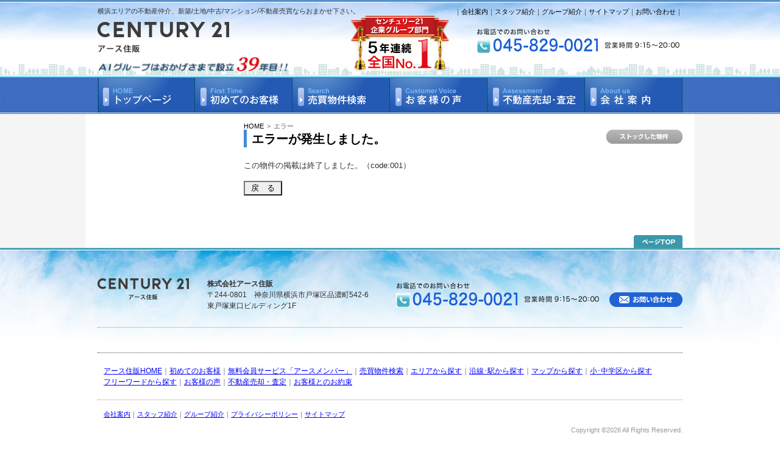

--- FILE ---
content_type: text/html
request_url: https://www.e-earth.co.jp/detail/1/10098699/
body_size: 5620
content:
<!DOCTYPE html PUBLIC "-//W3C//DTD XHTML 1.0 Transitional//EN" "http://www.w3.org/TR/xhtml1/DTD/xhtml1-transitional.dtd">
<html xmlns="http://www.w3.org/1999/xhtml" lang="ja" xml:lang="ja">
<head>
<!-- Google Tag Manager -->
<script>(function(w,d,s,l,i){w[l]=w[l]||[];w[l].push({'gtm.start':
new Date().getTime(),event:'gtm.js'});var f=d.getElementsByTagName(s)[0],
j=d.createElement(s),dl=l!='dataLayer'?'&l='+l:'';j.async=true;j.src=
'https://www.googletagmanager.com/gtm.js?id='+i+dl;f.parentNode.insertBefore(j,f);
})(window,document,'script','dataLayer','GTM-MC5L5HT');</script>
<!-- End Google Tag Manager -->
<meta http-equiv="Content-Type" content="text/html; charset=UTF-8" />
<meta http-equiv="Content-Script-Type" content="text/javascript" />
<meta http-equiv="Content-Style-Type" content="text/css" />
<title>エラーが発生しました。 | 横浜の不動産・新築一戸建てならセンチュリー21 アース住販</title>
<link rel="stylesheet" href="/css/base.css" type="text/css" />
<link rel="stylesheet" href="/css/top.css" type="text/css" />
</head>
<body>
<div id="container"> 
<!-- Google Tag Manager (noscript) -->
<noscript><iframe src="https://www.googletagmanager.com/ns.html?id=GTM-MC5L5HT"
height="0" width="0" style="display:none;visibility:hidden"></iframe></noscript>
<!-- End Google Tag Manager (noscript) -->
<!-- header -->
<div id="header">
<div class="body">
<p>横浜エリアの不動産仲介、新築/土地/中古/マンション/不動産売買ならおまかせ下さい。</p>
<div class="left">
<div class="logo"><a href="/"><img src="/image/logo.png" alt="センチュリー21 アース住販" /></a></div>
<div class="anniversary"><img src="/image/39.png" alt="AIグループ" width="382" height="29" /></div>
</div>
<div class="center"><a href="/profile/#group"><img src="/image/No1.png" alt="センチュリー21企業グループ部門全国No.1" width="163" height="93" /></a></div>
<div class="right">
<p>｜<a href="/profile/">会社案内</a>｜<a href="/staff/">スタッフ紹介</a>｜<a href="/profile/#group">グループ紹介</a>｜<a href="/sitemap/">サイトマップ</a>｜<a href="/contact/" target="_blank">お問い合わせ</a>｜</p>
<div class="bt"><img src="/image/header-tel.png" alt="お電話でのお問い合わせ045-829-0021 営業時間9:00～19:00" width="338" height="40" /></div>
</div>
</div>
<div id="navi">
<ul>
<li><a href="/"><img src="/image/navi-bt1.png" width="160" height="62" class="rollover" alt="トップページ" /></a></li>
<li><a href="/firsttime/"><img src="/image/navi-bt2.png" width="160" height="62" class="rollover" alt="初めてのお客様" /></a></li>
<li><a href="/search/"><img src="/image/navi-bt3.png" width="160" height="62" class="rollover" alt="売買物件検索" /></a></li>
<li><a href="/bin/voice_list.cgi"><img src="/image/navi-bt4.png" width="160" height="62" class="rollover" alt="お客様の声" /></a></li>
<li><a href="/assessment/"><img src="/image/navi-bt5.png" width="160" height="62" class="rollover" alt="不動産売却・査定" /></a></li>
<li><a href="/profile/"><img src="/image/navi-bt6.png" width="160" height="62" class="rollover" alt="会社案内" /></a></li>
</ul>
</div>
</div>
<!-- header -->

<div id="mainbody">
<div id="contents" class="page">
<div class="breadcrumb-list">
<ul>
<li><a href="/">HOME</a>&gt;</li>
<li>エラー</li>
</ul>
</div>
<div class="stock-bt"> <a href="/search/list/stock/"><img src="/image/detail/stock-bt1.png" alt="ストックした物件" width="125" height="23" /></a></div>
<div id="error">
<h1>エラーが発生しました。</h1>
<p class="copy">この物件の掲載は終了しました。（code:001）</p>
<form>
<input type="button" onclick="javascript:history.go(-1)" value=" 戻　る ">
</form>
</div>
</div>

</div>
<!-- footer -->
<div id="pagetop"><a href="#top"><img name="" src="/image/pagetop.png" width="80" height="21" alt="ページの先頭へ" /></a></div>
<div id="footer">
<div class="body">
<div class="left">
<p class="profile"><b>株式会社アース住販</b><br />
〒244-0801　神奈川県横浜市戸塚区品濃町542-6<br />
東戸塚東口ビルディング1F</p>
</div>
<div class="right"> <a href="/contact/" target="_blank"><img src="/image/header-mail.png" alt="お問い合わせ" width="120" height="24" /></a></div>
<p class="link"><p class="link"><a href="/">アース住販HOME</a>｜<a href="/firsttime/">初めてのお客様</a>｜<a href="/member/">無料会員サービス「アースメンバー」</a>｜<a href="/search/">売買物件検索</a>｜<a href="/search/#area">エリアから探す</a>｜<a href="/search/#line">沿線･駅から探す</a>｜<a href="/bin/object_search_map.cgi">マップから探す</a>｜<a href="/search/#school">小･中学区から探す</a><br />
<a href="/search/#freeword">フリーワードから探す</a>｜<a href="/bin/voice_list.cgi">お客様の声</a>｜<a href="/assessment/">不動産売却・査定</a>｜<a href="/promise/">お客様とのお約束</a></p></p>
<p class="link2"><a href="/profile/">会社案内</a>｜<a href="/staff/">スタッフ紹介</a>｜<a href="/profile/#group">グループ紹介</a>｜<a href="/pp/">プライバシーポリシー</a>｜<a href="/sitemap/">サイトマップ</a></p>
<p class="copy">Copyright &copy;<script type="text/javascript">  
    document.write(new Date().getFullYear());
  </script> 
All Rights Reserved.</p>
</div>
</div>
<!-- footer --> 
<script type="text/javascript" src="/js_arcs/side_view.js"></script>
<script>side_view()</script>


</div>
</body>
</html>


--- FILE ---
content_type: text/css
request_url: https://www.e-earth.co.jp/css/top.css
body_size: 11445
content:
@charset "UTF-8";

.bxslider div {
  display: none;
}
.bx-viewport .bxslider div {
  display: block !important;
}


p.Coronavirus {
	padding: 0px;
	margin-top: 0px;
	margin-right: 0px;
	margin-bottom: 20px;
	margin-left: 0px;
}
p.Coronavirus a {
	font-size: 18px;
	line-height: 1.5em;
	font-weight: bold;
	color: #F00;
	text-decoration: none;
	background-color: #FFFFEC;
	border: 2px solid #F96;
	text-align: center;
	display: block;
	padding-top: 15px;
	padding-bottom: 13px;
	margin-bottom: 10px;
}
p.Coronavirus a:hover {
	color: #FFF;
	background-color: #F63;
}

#top h2,
#top h3 {
	border-left-width: 5px;
	border-left-style: solid;
	border-left-color: #408AD8;
	font-size: 20px;
	line-height: 1em;
	color: #000;
	padding-left: 7px;
	padding-top: 4px;
	padding-bottom: 4px;
}
#slide #mainimage {
	background-image: url(../image/top/mainimage2.jpg);
	display: block;
	height: 280px;
	width: 720px;
}
#slide #mainimage .bt1 {
	padding-top: 128px;
	padding-left: 375px;
}
#slide #mainimage .bt2 {
	padding-top: 61px;
	padding-left: 430px;
}
#sp_banner {
	padding-bottom: 20px;
}
#sp_banner ul {
	overflow: hidden;
	position: relative;
}
#sp_banner li {
	display: block;
	float: left;
	width: 240px;
}
#shinchiku {
	margin-top: 20px;
	background-image: url(../image/top/title1.png);
	padding-top: 59px;
}
#shinchiku table {
	background-color: #BFDFFF;
}
#shinchiku th {
	font-size: 12px;
	color: #FFF;
	background-color: #4B8ED0;
	text-align: center;
	font-weight: normal;
	padding: 3px;
	line-height: 1.5em;
}
#shinchiku td {
	background-color: #FFF;
	text-align: center;
	padding-top: 5px;
	padding-right: 5px;
	padding-bottom: 5px;
	padding-left: 5px;
}
#shinchiku b {
	font-family: Arial, Helvetica, sans-serif;
	font-size: 16px;
	font-weight: bold;
	line-height: 1.5em;
}

#voice-board {
	margin-top: 25px;
	background-image: url(../image/top/voice-board.jpg);
	padding-top: 40px;
	margin-bottom: 20px;
}
#voice-board .body {
	border: 1px solid #CCC;
}
#voice-board .body ul {
	overflow: hidden;
	position: relative;
}
#voice-board .body li {
	text-align: center;
	display: block;
	float: left;
	line-height: 0px;
}
#voice-board .body li.bbs {
	text-align: center;
	padding-top: 5px;
	width: 238px;
}

#voice-board a img:hover {
	opacity: .70; /* Standard: FF gt 1.5, Opera, Safari */
filter: alpha(opacity=70); /* IE lt 8 */
-ms-filter: "alpha(opacity=70)"; /* IE 8 */
-khtml-opacity: .70; /* Safari 1.x */
-moz-opacity: .70; /* FF lt 1.5, Netscape */

}


#top #search {
	margin-top: 25px;
	margin-right: auto;
	margin-bottom: 0px;
	margin-left: auto;
	overflow: hidden;
	position: relative;
}
#top #search .body {
	background-color: #FFF;
	border: 3px solid #98F0FC;
	overflow: hidden;
	position: relative;
	padding-bottom: 10px;
	margin-top: 5px;
}
#top #search .body .menu {
	padding-top: 15px;
	padding-left: 15px;
}
#top #search .body .menu ul {
	overflow: hidden;
	position: relative;
}
#top #search .body .menu li {
	line-height: 0px;
	display: block;
	float: left;
	overflow: hidden;
}
#top #search .body .left {
	background-image: url(../image/top/search-step1.png);
	display: block;
	width: 180px;
	background-position: left top;
	padding-top: 40px;
	margin-left: 15px;
	margin-top: 12px;
	float: left;
}
#top #search .body .left ul {
	padding-bottom: 10px;
}
#top #search .body .left li {
	margin-bottom: 5px;
	display: block;
}
#top #search .body .right {
	background-image: url(../image/top/search-step2.png);
	display: block;
	float: right;
	width: 490px;
	margin-top: 12px;
	margin-right: 15px;
	padding-bottom: 15px;
}
#top #search .body .right .member-bt {
	text-align: right;
}
#top #search .body .right .lineBox {
	background-color: #F1EDEC;
	margin-top: 10px;
	padding-bottom: 10px;
}
#top #search .body .right .lineBox ul {
	overflow: hidden;
	position: relative;
	padding-top: 15px;
	padding-left: 15px;
}
#top #search .body .right .lineBox li {
	float: left;
	width: 155px;
	display: block;
	margin-bottom: 15px;
	font-size: 12px;
	line-height: 1em;
	color: #195FD4;
	font-weight: bold;
}
#top #search .body .right .lineBox a {
	color: #195FD4;
}
#top #search .body .right .lineBox a:hover {
	text-decoration: underline;
	color: #008F83;
}
#top #search .body .right .lineBox p.other {
	font-size: 12px;
	font-weight: normal;
	background-image: url(../image/top/search_arrow.png);
	background-position: left 4px;
	padding-left: 13px;
	margin-left: 15px;
}
#top #search #freeword {
	background-color: #FFF;
	overflow: hidden;
	position: relative;
	display: block;
	padding-top: 10px;
	margin: 0px;
	clear: both;
	border-top-width: 3px;
	border-top-style: solid;
	border-top-color: #98F0FC;
}
#top #search #freeword .body {
	background-image: url(../image/top/freeword-title.png);
	background-position: 45px 2px;
	border-top-style: none;
	border-right-style: none;
	border-bottom-style: none;
	border-left-style: none;
	margin: 0px;
	padding: 0px;
}
#top #search #freeword .select {
	float: left;
	display: block;
	width: 100px;
	margin-left: 200px;
	margin-right: 25px;
}
#top #search #freeword .input {
	float: left;
	display: block;
	width: 250px;
	margin-right: 15px;
	padding-top: 3px;
}
#top #search #freeword input {
	color: #999;
}
#top #search #freeword .bt {
	float: left;
	display: block;
	width: 100px;
	padding-top: 1px;
}

#top .banner {
	margin-bottom: 20px;
}

#ranking {
	margin-top: 25px;
}
#ranking .body {
	overflow: hidden;
	position: relative;
	background-image: url(../image/top/bklist-bg.jpg);
	background-repeat: repeat-y;
	padding-top: 15px;
	padding-left: 15px;
	padding-bottom: 5px;
}
#ranking .ranking-box {
	display: block;
	float: left;
	width: 220px;
	margin-right: 13px;
	margin-bottom: 10px;
}
#bkList {
	margin-top: 25px;
}
#bkList .body {
	overflow: hidden;
	position: relative;
	background-image: url(../image/top/bklist-bg.jpg);
	background-repeat: repeat-y;
	padding-top: 15px;
	padding-left: 15px;
	padding-bottom: 5px;
}
#bkList .box,
#ranking .box {
	border: 1px solid #CCC;
	display: block;
	float: left;
	width: 220px;
	overflow: hidden;
	margin-right: 10px;
	margin-bottom: 10px;
	background-color: #FFF;
	height: 350px;
}
#bkList .box a,
#ranking .box a {
	display: block;
	text-decoration: none;
	z-index: 100;
}
#bkList .box a:hover,
#ranking .box a:hover {
	background-color: #FFC;
}
#bkList .box p.type,
#ranking .box p.type {
	font-size: 10px;
	line-height: 1.5em;
	color: #000000;
	font-weight: bold;
	display: block;
	float: left;
	margin-left: 20px;
	margin-top: 0px;
	width: 80px;
	margin-right: 0px;
	margin-bottom: 0px;
	padding-top: 15px;
	padding-right: 0px;
	padding-bottom: 0px;
	padding-left: 0px;
}
#bkList .box p.type img,
#ranking .box p.type img {
	margin-right: 5px;
}
#bkList .box p.price,
#ranking .box p.price {
	font-size: 11px;
	line-height: 1.5em;
	color: #F00;
	display: block;
	float: right;
	margin-top: 0px;
	margin-right: 20px;
	width: 100px;
	text-align: right;
	margin-bottom: 0px;
	margin-left: 0px;
	padding-top: 10px;
	padding-right: 0px;
	padding-bottom: 0px;
	padding-left: 0px;
}
#bkList .box p.price b,
#ranking .box p.price b {
	font-family: Arial, Helvetica, sans-serif;
	font-size: 15px;
	font-weight: bold;
}
#bkList .box .photo,
#ranking .box .photo {
	text-align: center;
	display: block;
	clear: both;
	height: 135px;
	width: 180px;
	margin-top: 0px;
	margin-right: auto;
	margin-bottom: 0px;
	margin-left: auto;
	overflow: hidden;
}
#bkList .box p.ad,
#ranking .box p.ad {
	font-size: 12px;
	line-height: 1.6em;
	font-weight: bold;
	color: #000;
	display: block;
	width: 145px;
	margin-top: 5px;
	margin-right: auto;
	margin-bottom: 3px;
	margin-left: 20px;
	overflow: hidden;
	height: 16px;
	float: left;
	padding: 0px;
}
#bkList .box p.line,
#ranking .box p.line {
	font-size: 11px;
	line-height: 1.3em;
	color: #333;
	display: block;
	width: 180px;
	overflow: hidden;
	margin-top: 0px;
	margin-right: auto;
	margin-bottom: 0px;
	margin-left: auto;
	height: 30px;
	border-bottom-width: 1px;
	border-bottom-style: dotted;
	border-bottom-color: #CCC;
	padding-bottom: 3px;
	clear: both;
	padding-top: 0px;
	padding-right: 0px;
	padding-left: 0px;
}
#bkList .box .staff,
#ranking .box .staff {
	display: block;
	float: left;
	height: 60px;
	width: 60px;
	margin-top: 8px;
	margin-left: 20px;
	margin-bottom: 10px;
	overflow: hidden;
}
#bkList .box p.copy,
#ranking .box p.copy {
	font-size: 11px;
	line-height: 1.4em;
	color: #0059B2;
	display: block;
	height: 60px;
	width: 110px;
	overflow: hidden;
	float: right;
	margin-right: 20px;
	margin-top: 8px;
	margin-bottom: 10px;
	padding: 0px;
}
#bkList .box ul.icon,
#ranking .box ul.icon {
	overflow: hidden;
	position: relative;
	display: block;
	clear: both;
	margin-top: 0px;
	margin-right: auto;
	margin-bottom: 0px;
	margin-left: auto;
	padding-left: 20px;
	padding-bottom: 10px;
	padding-top: 0px;
	padding-right: 0px;
}
#bkList .box ul.icon li,
#ranking .box ul.icon li {
	display: block;
	float: left;
	height: 30px;
	width: 30px;
	margin-right: 7px;
	line-height: 0px;
	overflow: hidden;
	padding: 0px;
}


#topics {
	margin-top: 25px;
}
#topics .body {
	border: 1px solid #CCC;
	background-color: #FFF;
	padding-top: 15px;
	padding-left: 15px;
	padding-bottom: 10px;
	margin-top: 5px;
}
#topics .body ul {
	display: block;
	height: 140px;
	width: 700px;
	overflow: auto;
	text-align: left;
}
#topics .body li {
	font-size: 12px;
	line-height: 1.5em;
	margin-bottom: 7px;
	background-image: url(../image/top/topics-arrow.png);
	background-repeat: no-repeat;
	background-position: left center;
	padding-left: 8px;
}
#topics .body li b {
	font-family: Arial, Helvetica, sans-serif;
	font-weight: bold;
	color: #666;
	margin-left: 10px;
	font-size: 10px;
}
#topics .body a {
	color: #001966;
	text-decoration: underline;
}
#topics .body a:hover {
	color: #008A83;
}

#member-info {
	margin-top: 25px;
}
#member-info .body {
	border: 1px solid #CCC;
	margin-top: 5px;
	background-image: url(../image/top/member-bg.jpg);
	background-position: center 1px;
	padding-top: 230px;
	padding-right: 20px;
	padding-left: 20px;
}
#member-info table {
	background-color: #BBB;
}
#member-info th {
	background-color: #DDF5FC;
	font-size: 12px;
	line-height: 1.5em;
	font-weight: normal;
	padding: 5px;
	text-align: center;
}
#member-info td {
	background-color: #FFF;
	text-align: center;
	padding: 4px;
	font-size: 12px;
	line-height: 1.5em;
}
#member-info b {
	color: #002CB2;
}
#member-info i {
	color: #41280B;
	font-family: Arial, Helvetica, sans-serif;
	font-size: 16px;
	font-style: normal;
	font-weight: bold;
}
#member-info .bt {
	padding-top: 20px;
	padding-bottom: 20px;
}
#member-info .bt img:hover {
opacity: .70; /* Standard: FF gt 1.5, Opera, Safari */
filter: alpha(opacity=70); /* IE lt 8 */
-ms-filter: "alpha(opacity=70)"; /* IE 8 */
-khtml-opacity: .70; /* Safari 1.x */
-moz-opacity: .70; /* FF lt 1.5, Netscape */
}
#top #other-link {
	margin-top: 20px;
}
#top #other-link .body {
	border: 1px solid #CCC;
}
#top #other-link .body ul {
	overflow: hidden;
	position: relative;
	padding-top: 10px;
	padding-bottom: 4px;
	padding-left: 10px;
}
#top #other-link .body li {
	line-height: 0px;
	display: block;
	float: left;
	overflow: hidden;
	width: 170px;
	margin-right: 6px;
	margin-bottom: 6px;
}
.bnr-area{
  margin: 20px auto 20px;
  width: 100%;
}
.bnr-area img{
  width: 100%;
}

.banner{
	width: 100%;
}
.banner a img{
width: 100%;
}

.adarea{
  width:100%;
  height:420px;
  margin: 0 auto 1%;
}
.adarea iframe{
  height: 100%;
  object-fit: contain;
}


--- FILE ---
content_type: text/css
request_url: https://www.e-earth.co.jp/css/common.css
body_size: 921
content:
@charset "UTF-8";
/*======================================================================
common
======================================================================*/
* {	
background-repeat: no-repeat;
background-position: 0px 0px;
}
body {
margin-right: auto;
margin-left: auto;
margin-top: 0px;
margin-bottom: 0px;
}
body, div {  
margin: 0;
padding: 0;
}
p,ul,ul li,ol,ol li,dl,dt,dd { 
margin: 0px;
padding: 0px;
list-style-type: none;
}
h1,h2,h3,h4,h5,h6,p,dl,dt,dd,ul,li,em,strong { 
font-weight: normal;
margin: 0px;
padding: 0px;
}
img,a img {	
border-width: 0px;
border-style: none;
}
.clear {
clear: both;
font-size: 0px;
line-height: 0px;
margin: 0px;
padding: 0px;
height: 0px;
}
.clearfix { 
zoom:1;
}
.clearfix:after {
content:".";
display:block;
height:0;
clear:both;
visibility:hidden;
}
a {
overflow:hidden;
cursor:pointer;
cursor:hand
}
form {
margin: 0px;
padding: 0px;
}
label {
cursor: pointer;
}

--- FILE ---
content_type: application/javascript
request_url: https://www.e-earth.co.jp/js_arcs/side_view.js
body_size: 508
content:
function side_view() {

	var pg_url = document.URL;
	var pg_title = document.title;
	var pg_ref = document.referrer;
	var search_log_no = '0';

	if (document.lform != null){
		search_log_no = document.lform.search_log_no.value;
	}

	$.ajax({
		type:"GET",
		url:"/acs/obj_access.acs",
		data:"pg_title=" + pg_title + "&pg_url=" + pg_url + "&pg_ref=" + pg_ref + "&search_log_no=" + search_log_no,
		cache:false,
		async: false,
		dataType: 'json',
		success: function(data, status) {
alert(data);

		}
	});
}


--- FILE ---
content_type: text/plain
request_url: https://www.google-analytics.com/j/collect?v=1&_v=j102&a=131812224&t=pageview&_s=1&dl=https%3A%2F%2Fwww.e-earth.co.jp%2Fdetail%2F1%2F10098699%2F&ul=en-us%40posix&dt=%E3%82%A8%E3%83%A9%E3%83%BC%E3%81%8C%E7%99%BA%E7%94%9F%E3%81%97%E3%81%BE%E3%81%97%E3%81%9F%E3%80%82%20%7C%20%E6%A8%AA%E6%B5%9C%E3%81%AE%E4%B8%8D%E5%8B%95%E7%94%A3%E3%83%BB%E6%96%B0%E7%AF%89%E4%B8%80%E6%88%B8%E5%BB%BA%E3%81%A6%E3%81%AA%E3%82%89%E3%82%BB%E3%83%B3%E3%83%81%E3%83%A5%E3%83%AA%E3%83%BC21%20%E3%82%A2%E3%83%BC%E3%82%B9%E4%BD%8F%E8%B2%A9&sr=1280x720&vp=1280x720&_u=YEBAAEABAAAAACAAI~&jid=1017434366&gjid=1581112522&cid=230996044.1768840520&tid=UA-52656847-14&_gid=1242536660.1768840520&_r=1&_slc=1&gtm=45He61f0h2n81MC5L5HTv9129996213za200zd9129996213&gcd=13l3l3l3l1l1&dma=0&tag_exp=103116026~103200004~104527907~104528500~104684208~104684211~105391253~115938465~115938469~117041588&z=705013736
body_size: -450
content:
2,cG-1XWDVC9DJ2